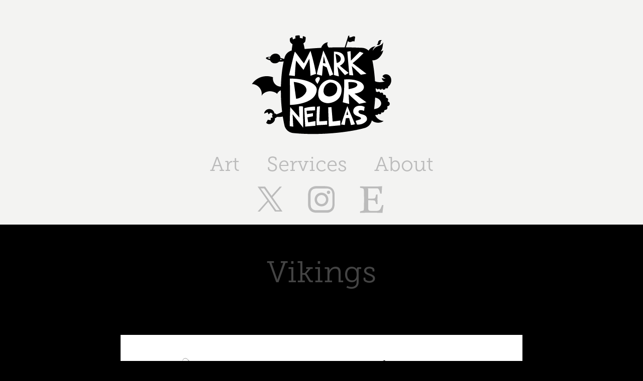

--- FILE ---
content_type: text/plain
request_url: https://www.google-analytics.com/j/collect?v=1&_v=j102&a=1284866753&t=pageview&_s=1&dl=https%3A%2F%2Fmarksartadventures.com%2Fvikings&ul=en-us%40posix&dt=Marks%20Art%20Adventures%20-%20Vikings&sr=1280x720&vp=1280x720&_u=IEBAAEABAAAAACAAI~&jid=1240182781&gjid=1232620183&cid=1581941804.1769147231&tid=UA-84371097-1&_gid=1920408397.1769147231&_r=1&_slc=1&z=1196932738
body_size: -452
content:
2,cG-76H07KGKVH